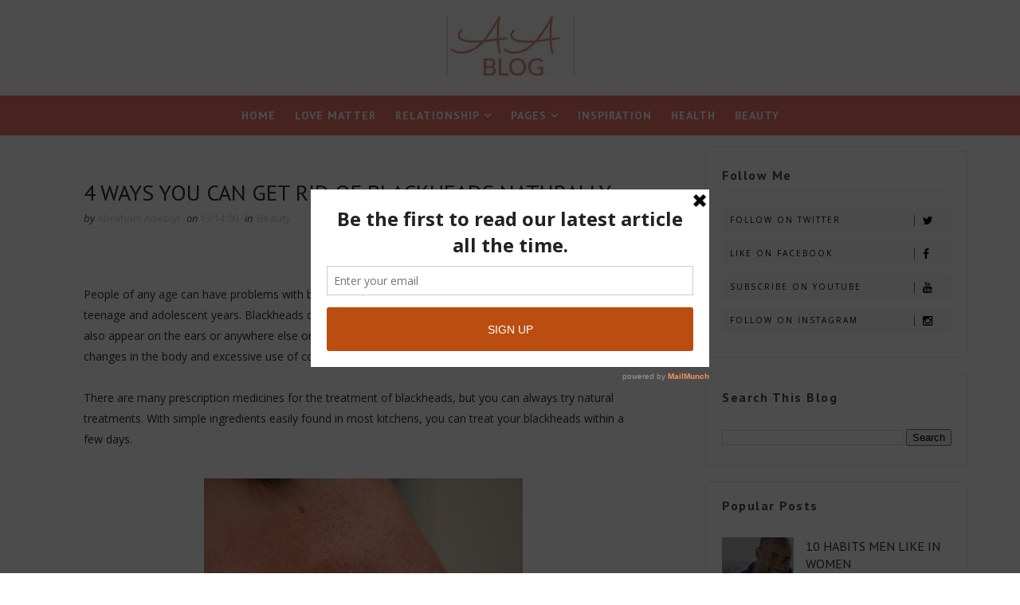

--- FILE ---
content_type: text/html; charset=utf-8
request_url: https://www.google.com/recaptcha/api2/aframe
body_size: 269
content:
<!DOCTYPE HTML><html><head><meta http-equiv="content-type" content="text/html; charset=UTF-8"></head><body><script nonce="BjCLFqq9QukzmIbhTQcx9A">/** Anti-fraud and anti-abuse applications only. See google.com/recaptcha */ try{var clients={'sodar':'https://pagead2.googlesyndication.com/pagead/sodar?'};window.addEventListener("message",function(a){try{if(a.source===window.parent){var b=JSON.parse(a.data);var c=clients[b['id']];if(c){var d=document.createElement('img');d.src=c+b['params']+'&rc='+(localStorage.getItem("rc::a")?sessionStorage.getItem("rc::b"):"");window.document.body.appendChild(d);sessionStorage.setItem("rc::e",parseInt(sessionStorage.getItem("rc::e")||0)+1);localStorage.setItem("rc::h",'1768594241817');}}}catch(b){}});window.parent.postMessage("_grecaptcha_ready", "*");}catch(b){}</script></body></html>

--- FILE ---
content_type: text/javascript; charset=UTF-8
request_url: https://www.abrahamadebiyi.com/feeds/posts/default/-/Beauty?alt=json-in-script&max-results=3&callback=jQuery111008391909213504931_1768594229486&_=1768594229487
body_size: 11574
content:
// API callback
jQuery111008391909213504931_1768594229486({"version":"1.0","encoding":"UTF-8","feed":{"xmlns":"http://www.w3.org/2005/Atom","xmlns$openSearch":"http://a9.com/-/spec/opensearchrss/1.0/","xmlns$blogger":"http://schemas.google.com/blogger/2008","xmlns$georss":"http://www.georss.org/georss","xmlns$gd":"http://schemas.google.com/g/2005","xmlns$thr":"http://purl.org/syndication/thread/1.0","id":{"$t":"tag:blogger.com,1999:blog-5826716711207804607"},"updated":{"$t":"2026-01-15T00:33:02.401-08:00"},"category":[{"term":"Relationship"},{"term":"Beauty"},{"term":"Health"},{"term":"Inspiration"}],"title":{"type":"text","$t":"Abraham Adebiyi - Relationship,Beauty, Health and Inspirational blog in NIgeria."},"subtitle":{"type":"html","$t":"Relationship,Beauty, Health and Inspirational blog in Nigeria. "},"link":[{"rel":"http://schemas.google.com/g/2005#feed","type":"application/atom+xml","href":"https:\/\/www.abrahamadebiyi.com\/feeds\/posts\/default"},{"rel":"self","type":"application/atom+xml","href":"https:\/\/www.blogger.com\/feeds\/5826716711207804607\/posts\/default\/-\/Beauty?alt=json-in-script\u0026max-results=3"},{"rel":"alternate","type":"text/html","href":"https:\/\/www.abrahamadebiyi.com\/search\/label\/Beauty"},{"rel":"hub","href":"http://pubsubhubbub.appspot.com/"},{"rel":"next","type":"application/atom+xml","href":"https:\/\/www.blogger.com\/feeds\/5826716711207804607\/posts\/default\/-\/Beauty\/-\/Beauty?alt=json-in-script\u0026start-index=4\u0026max-results=3"}],"author":[{"name":{"$t":"Abraham Adebiyi"},"uri":{"$t":"http:\/\/www.blogger.com\/profile\/05681974671345504714"},"email":{"$t":"noreply@blogger.com"},"gd$image":{"rel":"http://schemas.google.com/g/2005#thumbnail","width":"16","height":"16","src":"https:\/\/img1.blogblog.com\/img\/b16-rounded.gif"}}],"generator":{"version":"7.00","uri":"http://www.blogger.com","$t":"Blogger"},"openSearch$totalResults":{"$t":"26"},"openSearch$startIndex":{"$t":"1"},"openSearch$itemsPerPage":{"$t":"3"},"entry":[{"id":{"$t":"tag:blogger.com,1999:blog-5826716711207804607.post-7774885487586825771"},"published":{"$t":"2016-01-24T07:28:00.001-08:00"},"updated":{"$t":"2016-03-20T12:57:26.728-07:00"},"category":[{"scheme":"http://www.blogger.com/atom/ns#","term":"Beauty"}],"title":{"type":"text","$t":"6 Ways to Cure Skin Discolouration"},"content":{"type":"html","$t":"\u003Cdiv style=\"background-color: white; font-family: Arial; font-size: 16px; line-height: 24px; margin-bottom: 1em; margin-top: 1em; max-width: 100%; padding: 0px; position: relative; word-wrap: break-word;\"\u003E\nHyperpigmentation of the skin can cause uneven color and dark patches.\u0026nbsp;\u003Cstrong style=\"margin: 0px; max-width: 100%; padding: 0px; position: relative; word-wrap: break-word;\"\u003EExcessive production of melanin\u003C\/strong\u003E\u0026nbsp;is responsible for this condition. Hyperpigmentation can occur on almost any part of the body, including the face, neck, hands, arms and legs.\u003C\/div\u003E\n\u003Cdiv class=\"separator\" style=\"clear: both; text-align: center;\"\u003E\n\u003Ca href=\"https:\/\/blogger.googleusercontent.com\/img\/b\/R29vZ2xl\/AVvXsEgv2IRw6yDek4AU0pyRoOau87Ulc_NCIH7Z_XppEY8pGtTklS3lO4s05yuMJj-WkINFjkYrSLhCCgirj3Rv_NpcwZhLTKxn96AsulhfepPykHcExyQbjUhmJKukxOiDdklZ7Ngtgvk_QRo\/s1600\/lady+1.jpg\" imageanchor=\"1\" style=\"margin-left: 1em; margin-right: 1em;\"\u003E\u003Cimg border=\"0\" height=\"265\" src=\"https:\/\/blogger.googleusercontent.com\/img\/b\/R29vZ2xl\/AVvXsEgv2IRw6yDek4AU0pyRoOau87Ulc_NCIH7Z_XppEY8pGtTklS3lO4s05yuMJj-WkINFjkYrSLhCCgirj3Rv_NpcwZhLTKxn96AsulhfepPykHcExyQbjUhmJKukxOiDdklZ7Ngtgvk_QRo\/s400\/lady+1.jpg\" width=\"400\" \/\u003E\u003C\/a\u003E\u003C\/div\u003E\n\u003Cdiv style=\"background-color: white; font-family: Arial; font-size: 16px; line-height: 24px; margin-bottom: 1em; margin-top: 1em; max-width: 100%; padding: 0px; position: relative; word-wrap: break-word;\"\u003E\n\u003Cbr \/\u003E\u003C\/div\u003E\n\u003Cdiv style=\"background-color: white; font-family: Arial; font-size: 16px; line-height: 24px; margin-bottom: 1em; margin-top: 1em; max-width: 100%; padding: 0px; position: relative; word-wrap: break-word;\"\u003E\nThe root cause of excess melanin production is generally attributed to internal factors like hormonal changes in the body, pregnancy and various health problems. External factors like excessive sun exposure, skin injury, burning, emotional stress or contact with certain chemicals can also cause hyperpigmentation.\u003C\/div\u003E\n\u003Cdiv style=\"background-color: white; font-family: Arial; font-size: 16px; line-height: 24px; margin-bottom: 1em; margin-top: 1em; max-width: 100%; padding: 0px; position: relative; word-wrap: break-word;\"\u003E\nYou can get rid of hyperpigmentation naturally with the help of some simple and easy home remedies.\u003Cbr \/\u003E\n\u003Cbr \/\u003E\u003C\/div\u003E\n\u003Cdiv style=\"background-color: white; font-family: Arial; font-size: 16px; line-height: 24px; margin-bottom: 1em; margin-top: 1em; max-width: 100%; padding: 0px; position: relative; word-wrap: break-word;\"\u003E\n\u003C\/div\u003E\n\u003Cdiv align=\"center\" style=\"background-color: white; font-family: Arial; font-size: 16px; line-height: 24px; margin: 0px; max-width: 100%; padding: 0px; position: relative; word-wrap: break-word;\"\u003E\n\u003Cbr \/\u003E\u003C\/div\u003E\n\u003Cdiv align=\"center\" style=\"background-color: white; font-family: arial; line-height: 24px; margin: 0px; max-width: 100%; padding: 0px; position: relative; word-wrap: break-word;\"\u003E\n\u003Cb\u003E\u003Cspan style=\"font-size: large;\"\u003E1. Lemon\u003C\/span\u003E\u003C\/b\u003E\u003C\/div\u003E\n\u003Cdiv style=\"background-color: white; font-family: Arial; font-size: 16px; line-height: 24px; margin-bottom: 1em; margin-top: 1em; max-width: 100%; padding: 0px; position: relative; word-wrap: break-word;\"\u003E\nLemon contains citric acid that helps bleach the skin, making it a popular home treatment for hyperpigmentation. This natural bleaching agent can effectively fade dark blemishes on your skin.\u003C\/div\u003E\n\u003Cul style=\"background-color: white; font-family: Arial; font-size: 14px; line-height: 24px; margin: 0px; max-width: 100%; padding: 0px 0px 0px 40px; position: relative; word-wrap: break-word;\"\u003E\n\u003Cli style=\"margin: 0px; max-width: 100%; padding: 0px; position: relative; word-wrap: break-word;\"\u003EExtract fresh lemon juice and rub it on the skin using a cotton ball. Leave it on for about 10 to 15 minutes, and then wash it off with water. Follow this remedy twice daily for a few months until you notice improvement.\u003C\/li\u003E\n\u003Cli style=\"margin: 0px; max-width: 100%; padding: 0px; position: relative; word-wrap: break-word;\"\u003EAlternatively, you can prepare a facial mask with equal amounts of lemon juice and raw honey. Mix the ingredients well and then apply it to the affected skin. Cover the skin with a warm towel for 15 minutes, then rinse it off with lukewarm water. Do this once a week for a few months.\u003C\/li\u003E\n\u003C\/ul\u003E\n\u003Cdiv style=\"background-color: white; font-family: Arial; font-size: 16px; line-height: 24px; margin-bottom: 1em; margin-top: 1em; max-width: 100%; padding: 0px; position: relative; word-wrap: break-word;\"\u003E\n\u003Cstrong style=\"margin: 0px; max-width: 100%; padding: 0px; position: relative; word-wrap: break-word;\"\u003ENote:\u003C\/strong\u003E\u0026nbsp;Those who have sensitive skin must dilute the lemon juice with a little water before using it.\u003C\/div\u003E\n\u003Ch2 style=\"background-color: white; font-family: Arial; line-height: 24px; margin: 30px 0px 10px; max-width: 100%; padding: 7px 0px 0px; position: relative; word-wrap: break-word;\"\u003E\n2. Raw Potato\u003C\/h2\u003E\n\u003Cdiv style=\"background-color: white; font-family: Arial; font-size: 16px; line-height: 24px; margin-bottom: 1em; margin-top: 1em; max-width: 100%; padding: 0px; position: relative; word-wrap: break-word;\"\u003E\nRaw potato works very well to help lighten hyperpigmented skin as well as other\u0026nbsp;spots and blemisheson the skin. Potatoes contain catecholase, an enzyme that is believed to help lighten skin tone.\u003C\/div\u003E\n\u003Cdiv class=\"separator\" style=\"clear: both; text-align: center;\"\u003E\n\u003C\/div\u003E\n\u003Cul style=\"background-color: white; font-family: Arial; font-size: 14px; line-height: 24px; margin: 0px; max-width: 100%; padding: 0px 0px 0px 40px; position: relative; word-wrap: break-word;\"\u003E\n\u003Cli style=\"margin: 0px; max-width: 100%; padding: 0px; position: relative; word-wrap: break-word;\"\u003EPeel a potato and cut it into thick slices. Put a few drops of water on the surface of a potato piece and then rub it on your skin for five to 10 minutes. Then rinse it off with lukewarm water. Do this three or four times a day for at least a month.\u003C\/li\u003E\n\u003Cli style=\"margin: 0px; max-width: 100%; padding: 0px; position: relative; word-wrap: break-word;\"\u003EGrate one medium-size potato and squeeze the juice out of it. Add an equal amount of lemon juice to it and mix well. Apply the solution on the pigmented area and leave it on for about 20 to 30 minutes before washing it off. Do this twice daily for a month.\u003C\/li\u003E\n\u003Cli style=\"margin: 0px; max-width: 100%; padding: 0px; position: relative; word-wrap: break-word;\"\u003E\u003Cbr \/\u003E\u003C\/li\u003E\n\u003C\/ul\u003E\n\u003Ch2 style=\"background-color: white; font-family: Arial; line-height: 24px; margin: 30px 0px 10px; max-width: 100%; padding: 7px 0px 0px; position: relative; word-wrap: break-word;\"\u003E\n3. Apple Cider Vinegar\u003C\/h2\u003E\n\u003Cdiv style=\"background-color: white; font-family: Arial; font-size: 16px; line-height: 24px; margin-bottom: 1em; margin-top: 1em; max-width: 100%; padding: 0px; position: relative; word-wrap: break-word;\"\u003E\nApple cider vinegar is simply miraculous when it comes to reducing the appearance of dark patches on the skin due to hyperpigmentation. It has excellent skin lightening as well as astringent properties that can help restore your skin’s natural color.\u003C\/div\u003E\n\u003Cul style=\"background-color: white; font-family: Arial; font-size: 14px; line-height: 24px; margin: 0px; max-width: 100%; padding: 0px 0px 0px 40px; position: relative; word-wrap: break-word;\"\u003E\n\u003Cli style=\"margin: 0px; max-width: 100%; padding: 0px; position: relative; word-wrap: break-word;\"\u003EMix equal amounts of apple cider vinegar and water. Use this solution to rinse the affected area. Leave it on for two to three minutes, and then rinse it off with lukewarm water. Follow this remedy twice a day for a few weeks.\u003C\/li\u003E\n\u003Cli style=\"margin: 0px; max-width: 100%; padding: 0px; position: relative; word-wrap: break-word;\"\u003EAlternatively, add two teaspoons of apple cider vinegar to half a glass of warm water. Then mix in one teaspoon of honey. Drink this solution twice a day, morning and night, for a couple of weeks until you notice improvement.\u003C\/li\u003E\n\u003C\/ul\u003E\n\u003Ch2 style=\"background-color: white; font-family: Arial; line-height: 24px; margin: 30px 0px 10px; max-width: 100%; padding: 7px 0px 0px; position: relative; word-wrap: break-word;\"\u003E\n4. Vitamin E\u003C\/h2\u003E\n\u003Cdiv style=\"background-color: white; font-family: Arial; font-size: 16px; line-height: 24px; margin-bottom: 1em; margin-top: 1em; max-width: 100%; padding: 0px; position: relative; word-wrap: break-word;\"\u003E\nOften referred to as the skin vitamin, vitamin E is an obvious treatment for skin hyperpigmentation. Being an antioxidant, vitamin E\u0026nbsp;neutralizes the effects of harmful UV rays\u0026nbsp;of the sun and repairs and protects the skin.\u003C\/div\u003E\n\u003Cul style=\"background-color: white; font-family: Arial; font-size: 14px; line-height: 24px; margin: 0px; max-width: 100%; padding: 0px 0px 0px 40px; position: relative; word-wrap: break-word;\"\u003E\n\u003Cli style=\"margin: 0px; max-width: 100%; padding: 0px; position: relative; word-wrap: break-word;\"\u003EPuncture one vitamin E capsule and put the contents in a bowl. Add three or four drops of castor oil to it and mix well. Apply the mixture on the affected skin before going to bed. Rinse it off the next morning. Follow this remedy daily for two to three weeks.\u003C\/li\u003E\n\u003Cli style=\"margin: 0px; max-width: 100%; padding: 0px; position: relative; word-wrap: break-word;\"\u003EYou can make a homemade mask with one-half cup of Fuller’s earth, one tablespoon of blended papaya and the contents of two vitamin E capsules. Mix the ingredients together to form a thick paste. Apply the mixture evenly on the affected area, leave it on for 20 minutes and then wash it off with lukewarm water. Repeat this regularly, once a week.\u003C\/li\u003E\n\u003Cli style=\"margin: 0px; max-width: 100%; padding: 0px; position: relative; word-wrap: break-word;\"\u003EYou can also massage vitamin E oil into the affected skin for 10 minutes twice daily to reduce hyperpigmentation. Follow this simple remedy for a few weeks until you get positive results.\u003C\/li\u003E\n\u003C\/ul\u003E\n\u003Ch2 style=\"background-color: white; font-family: Arial; line-height: 24px; margin: 30px 0px 10px; max-width: 100%; padding: 7px 0px 0px; position: relative; word-wrap: break-word;\"\u003E\n5. Turmeric\u003C\/h2\u003E\n\u003Cdiv style=\"background-color: white; font-family: Arial; font-size: 16px; line-height: 24px; margin-bottom: 1em; margin-top: 1em; max-width: 100%; padding: 0px; position: relative; word-wrap: break-word;\"\u003E\nTurmeric has bleaching properties that can help get rid of the symptoms of hyperpigmented skin. Plus, turmeric can keep the skin free of infection.\u003C\/div\u003E\n\u003Cdiv class=\"separator\" style=\"clear: both; text-align: center;\"\u003E\n\u003C\/div\u003E\n\u003Cul style=\"background-color: white; font-family: Arial; font-size: 14px; line-height: 24px; margin: 0px; max-width: 100%; padding: 0px 0px 0px 40px; position: relative; word-wrap: break-word;\"\u003E\n\u003Cli style=\"margin: 0px; max-width: 100%; padding: 0px; position: relative; word-wrap: break-word;\"\u003EMix one teaspoon each of turmeric powder and lemon juice. Apply it on the affected area. Allow it to sit for 20 minutes and then rinse it off with cold water. Avoid going out in the sun for an hour after following this treatment. Do this once daily before showering to maximize results.\u003C\/li\u003E\n\u003Cli style=\"margin: 0px; max-width: 100%; padding: 0px; position: relative; word-wrap: break-word;\"\u003EAlternatively, you can make a paste by mixing five tablespoons of turmeric powder with 10 tablespoons of milk. Apply this paste on the affected skin and gently massage for five minutes. Leave it on for 20 minutes and then wash it off with warm water.\u003C\/li\u003E\n\u003Cli style=\"margin: 0px; max-width: 100%; padding: 0px; position: relative; word-wrap: break-word;\"\u003E\u003Cbr \/\u003E\u003C\/li\u003E\n\u003C\/ul\u003E\n\u003Ch2 style=\"background-color: white; font-family: Arial; line-height: 24px; margin: 30px 0px 10px; max-width: 100%; padding: 7px 0px 0px; position: relative; word-wrap: break-word;\"\u003E\n6. Aloe Vera\u003C\/h2\u003E\n\u003Cdiv style=\"background-color: white; font-family: Arial; font-size: 16px; line-height: 24px; margin-bottom: 1em; margin-top: 1em; max-width: 100%; padding: 0px; position: relative; word-wrap: break-word;\"\u003E\nAloe vera works excellently on hyperpigmented skin due to the presence of mucilaginous polysaccharides in the gel. It can remove the dead skin cells and promote regeneration of new skin cells.\u003C\/div\u003E\n\u003Cul style=\"background-color: white; font-family: Arial; font-size: 14px; line-height: 24px; margin: 0px; max-width: 100%; padding: 0px 0px 0px 40px; position: relative; word-wrap: break-word;\"\u003E\n\u003Cli style=\"margin: 0px; max-width: 100%; padding: 0px; position: relative; word-wrap: break-word;\"\u003EBefore going to bed, apply some fresh aloe vera gel on the hyperpigmented skin and leave it on overnight. Rinse it off in the morning. Follow this remedy daily for a few weeks to get positive results.\u003C\/li\u003E\n\u003Cli style=\"margin: 0px; max-width: 100%; padding: 0px; position: relative; word-wrap: break-word;\"\u003ECombine two tablespoons of aloe vera gel and one-half tablespoon of raw honey. Mix well and allow it to settle for 10 minutes. Now apply the mixture to the pigmentation and let it dry naturally. After 20 minutes, wash it off with lukewarm water. Follow this remedy once daily for at least two weeks and every other day thereafter until you get the desired results.\u003C\/li\u003E\n\u003C\/ul\u003E\n\u003Cdiv\u003E\n\u003Cbr \/\u003E\u003C\/div\u003E\n"},"link":[{"rel":"replies","type":"application/atom+xml","href":"https:\/\/www.abrahamadebiyi.com\/feeds\/7774885487586825771\/comments\/default","title":"Post Comments"},{"rel":"replies","type":"text/html","href":"https:\/\/www.abrahamadebiyi.com\/2016\/01\/6-ways-to-cure-skin-discolouration.html#comment-form","title":"0 Comments"},{"rel":"edit","type":"application/atom+xml","href":"https:\/\/www.blogger.com\/feeds\/5826716711207804607\/posts\/default\/7774885487586825771"},{"rel":"self","type":"application/atom+xml","href":"https:\/\/www.blogger.com\/feeds\/5826716711207804607\/posts\/default\/7774885487586825771"},{"rel":"alternate","type":"text/html","href":"https:\/\/www.abrahamadebiyi.com\/2016\/01\/6-ways-to-cure-skin-discolouration.html","title":"6 Ways to Cure Skin Discolouration"}],"author":[{"name":{"$t":"Abraham Adebiyi"},"uri":{"$t":"http:\/\/www.blogger.com\/profile\/05681974671345504714"},"email":{"$t":"noreply@blogger.com"},"gd$image":{"rel":"http://schemas.google.com/g/2005#thumbnail","width":"16","height":"16","src":"https:\/\/img1.blogblog.com\/img\/b16-rounded.gif"}}],"media$thumbnail":{"xmlns$media":"http://search.yahoo.com/mrss/","url":"https:\/\/blogger.googleusercontent.com\/img\/b\/R29vZ2xl\/AVvXsEgv2IRw6yDek4AU0pyRoOau87Ulc_NCIH7Z_XppEY8pGtTklS3lO4s05yuMJj-WkINFjkYrSLhCCgirj3Rv_NpcwZhLTKxn96AsulhfepPykHcExyQbjUhmJKukxOiDdklZ7Ngtgvk_QRo\/s72-c\/lady+1.jpg","height":"72","width":"72"},"thr$total":{"$t":"0"}},{"id":{"$t":"tag:blogger.com,1999:blog-5826716711207804607.post-7487738130909087935"},"published":{"$t":"2015-12-16T16:33:00.000-08:00"},"updated":{"$t":"2016-03-20T12:48:24.583-07:00"},"category":[{"scheme":"http://www.blogger.com/atom/ns#","term":"Beauty"}],"title":{"type":"text","$t":"Benefits Of Facial Treatment"},"content":{"type":"html","$t":"\u003Cdiv style=\"background-color: white; box-sizing: border-box; color: #4d4d4f; font-family: Arial, Helvetica, sans-serif; font-size: 16px; line-height: 25px; margin-bottom: 15px; padding: 0px;\"\u003E\nNo matter your age or gender, your body’s largest organ is your skin. If you want your skin (especially on the face) to look its best and stay healthy, you need to take care of it. \u0026nbsp;Healthy, good looking skin begins with skin care. Facials are an essential ingredient of your overall skin care program and you will love the benefits of facials.\u003C\/div\u003E\n\u003Cdiv class=\"separator\" style=\"clear: both; text-align: center;\"\u003E\n\u003Ca href=\"https:\/\/blogger.googleusercontent.com\/img\/b\/R29vZ2xl\/AVvXsEh60Yl5s_09KO8s5qlRnXrlV7LYNU9tt1tgmMWzqSNiFE8JD0EhT6JfLG8DxOvRRlHe4mKK8mwAyRFNfIhzFUWCNlA-qYL25H_zQnH03HRt1BXGOeJTRADoTuOZzMVhYj4QUzmgocxvagA\/s1600\/images+%252831%2529.jpg\" imageanchor=\"1\" style=\"margin-left: 1em; margin-right: 1em;\"\u003E\u003Cimg border=\"0\" height=\"363\" src=\"https:\/\/blogger.googleusercontent.com\/img\/b\/R29vZ2xl\/AVvXsEh60Yl5s_09KO8s5qlRnXrlV7LYNU9tt1tgmMWzqSNiFE8JD0EhT6JfLG8DxOvRRlHe4mKK8mwAyRFNfIhzFUWCNlA-qYL25H_zQnH03HRt1BXGOeJTRADoTuOZzMVhYj4QUzmgocxvagA\/s400\/images+%252831%2529.jpg\" width=\"400\" \/\u003E\u003C\/a\u003E\u003C\/div\u003E\n\u003Cdiv style=\"background-color: white; box-sizing: border-box; color: #4d4d4f; font-family: Arial, Helvetica, sans-serif; font-size: 16px; line-height: 25px; margin-bottom: 15px; padding: 0px;\"\u003E\n\u003Cbr \/\u003E\u003C\/div\u003E\n\u003Ch2 style=\"background-color: white; box-sizing: border-box; color: #722f37; font-family: Merriweather, arial, serif; font-size: 22px; font-weight: 300; line-height: 1.25; margin: 0px 0px 10px; padding: 0px;\"\u003E\nWhat is a facial?\u003C\/h2\u003E\n\u003Cdiv style=\"background-color: white; box-sizing: border-box; color: #4d4d4f; font-family: Arial, Helvetica, sans-serif; font-size: 16px; line-height: 25px; margin-bottom: 15px; padding: 0px;\"\u003E\nA facial is a spa therapy and massage that leaves your skin cleaner, softer, younger, and truly transformed. Facials can help clear clogged pores, quench parched skin and remove dead cells. Facials involve some massage which aids in blood circulation and lymphatic drainage. \u0026nbsp;The facial massage also helps to relax facial muscles which can slow the onset of wrinkles on the face. Puffiness reduction, sagging in the face and skin cell renewal are additional benefits from these massage techniques.\u003C\/div\u003E\n\u003Cdiv class=\"separator\" style=\"clear: both; text-align: center;\"\u003E\n\u003C\/div\u003E\n\u003Cdiv style=\"background-color: white; box-sizing: border-box; color: #4d4d4f; font-family: Arial, Helvetica, sans-serif; font-size: 16px; line-height: 25px; margin-bottom: 15px; padding: 0px;\"\u003E\n\u003Cbr \/\u003E\u003C\/div\u003E\n\u003Ch2 style=\"background-color: white; box-sizing: border-box; color: #722f37; font-family: Merriweather, arial, serif; font-size: 22px; font-weight: 300; line-height: 1.25; margin: 0px 0px 10px; padding: 0px;\"\u003E\nWhat are some benefits of a facial?\u003C\/h2\u003E\n\u003Cdiv class=\"separator\" style=\"clear: both; text-align: center;\"\u003E\n\u003C\/div\u003E\n\u003Cul style=\"background-color: white; box-sizing: border-box; color: #4d4d4f; font-family: Arial, Helvetica, sans-serif; font-size: 16px; line-height: 25px; margin: 0px; padding: 0px 0px 25px;\"\u003E\n\u003Cli style=\"box-sizing: border-box; list-style-image: url(http:\/\/www.aiderm.com\/wp-content\/themes\/ellen-mae\/images\/ellen-blue\/list-icon.png); list-style-type: none; margin: 0px 0px 0px 30px; padding: 0px;\"\u003EFacials help reduce the impact of sun exposure, smoking and other environmental factors as well as incorrect product use.\u003C\/li\u003E\n\u003Cli style=\"box-sizing: border-box; list-style-image: url(http:\/\/www.aiderm.com\/wp-content\/themes\/ellen-mae\/images\/ellen-blue\/list-icon.png); list-style-type: none; margin: 0px 0px 0px 30px; padding: 0px;\"\u003EWomen are more susceptible to aging due to stress. Facials help reduce stress. While stress is quickly rising to number in the premature aging process, it can also act as a rosacea trigger, shorten the life span of your skin cells, aggravate acne and other skin inflammations.\u003C\/li\u003E\n\u003Cli style=\"box-sizing: border-box; list-style-image: url(http:\/\/www.aiderm.com\/wp-content\/themes\/ellen-mae\/images\/ellen-blue\/list-icon.png); list-style-type: none; margin: 0px 0px 0px 30px; padding: 0px;\"\u003EDuring your facial, your licensed aesthestic, will recommend appropriate skin care for home use to help you continue the benefits of our facial and correct ongoing skin care issues.\u003C\/li\u003E\n\u003Cli style=\"box-sizing: border-box; list-style-image: url(http:\/\/www.aiderm.com\/wp-content\/themes\/ellen-mae\/images\/ellen-blue\/list-icon.png); list-style-type: none; margin: 0px 0px 0px 30px; padding: 0px;\"\u003EA transforming experience, getting a facial is an absolutely enjoyable skin treatment. You will feel relaxed, pampered and your skin will feel simply amazing after your facial.\u003C\/li\u003E\n\u003C\/ul\u003E\n\u003Cdiv class=\"separator\" style=\"clear: both; text-align: center;\"\u003E\n\u003C\/div\u003E\n\u003Cdiv style=\"background-color: white; box-sizing: border-box; color: #4d4d4f; font-family: Arial, Helvetica, sans-serif; font-size: 16px; line-height: 25px; margin-bottom: 15px; padding: 0px;\"\u003E\nYou will certainly reap the benefits of a facial during the change of seasons. At a minimum, you should receive a facial treatment four times per year, as the seasons change. Regular facials are the key to clear, smooth and radiant skin throughout the year.\u003C\/div\u003E\n"},"link":[{"rel":"replies","type":"application/atom+xml","href":"https:\/\/www.abrahamadebiyi.com\/feeds\/7487738130909087935\/comments\/default","title":"Post Comments"},{"rel":"replies","type":"text/html","href":"https:\/\/www.abrahamadebiyi.com\/2015\/12\/benefits-of-facial-treatment.html#comment-form","title":"0 Comments"},{"rel":"edit","type":"application/atom+xml","href":"https:\/\/www.blogger.com\/feeds\/5826716711207804607\/posts\/default\/7487738130909087935"},{"rel":"self","type":"application/atom+xml","href":"https:\/\/www.blogger.com\/feeds\/5826716711207804607\/posts\/default\/7487738130909087935"},{"rel":"alternate","type":"text/html","href":"https:\/\/www.abrahamadebiyi.com\/2015\/12\/benefits-of-facial-treatment.html","title":"Benefits Of Facial Treatment"}],"author":[{"name":{"$t":"Abraham Adebiyi"},"uri":{"$t":"http:\/\/www.blogger.com\/profile\/05681974671345504714"},"email":{"$t":"noreply@blogger.com"},"gd$image":{"rel":"http://schemas.google.com/g/2005#thumbnail","width":"16","height":"16","src":"https:\/\/img1.blogblog.com\/img\/b16-rounded.gif"}}],"media$thumbnail":{"xmlns$media":"http://search.yahoo.com/mrss/","url":"https:\/\/blogger.googleusercontent.com\/img\/b\/R29vZ2xl\/AVvXsEh60Yl5s_09KO8s5qlRnXrlV7LYNU9tt1tgmMWzqSNiFE8JD0EhT6JfLG8DxOvRRlHe4mKK8mwAyRFNfIhzFUWCNlA-qYL25H_zQnH03HRt1BXGOeJTRADoTuOZzMVhYj4QUzmgocxvagA\/s72-c\/images+%252831%2529.jpg","height":"72","width":"72"},"thr$total":{"$t":"0"}},{"id":{"$t":"tag:blogger.com,1999:blog-5826716711207804607.post-4615332741543377084"},"published":{"$t":"2015-12-15T17:35:00.002-08:00"},"updated":{"$t":"2016-03-20T12:44:00.173-07:00"},"category":[{"scheme":"http://www.blogger.com/atom/ns#","term":"Beauty"}],"title":{"type":"text","$t":"latest hairstyles for million Dollar people."},"content":{"type":"html","$t":"\u003Cdiv class=\"separator\" style=\"clear: both; text-align: center;\"\u003E\n\u003C\/div\u003E\n\u0026nbsp;It \u0026nbsp;is a known fact that fashion evolves and style changes. so that you wouldn't have to run out of hairstyle any day and any time, and for the purpose of this festive period we present to you different men and women hairstyles that fit every personality. see the pictures after the cuts.\u003Cbr \/\u003E\n\u003Cdiv class=\"separator\" style=\"clear: both; text-align: center;\"\u003E\n\u003C\/div\u003E\n\u003Cbr \/\u003E\n\u003Cdiv class=\"separator\" style=\"clear: both; text-align: center;\"\u003E\n\u003Ca href=\"https:\/\/blogger.googleusercontent.com\/img\/b\/R29vZ2xl\/AVvXsEjjEG3RPDbTdlzOZTHjML6oire4wdarxp2lIx64I663jBnPtmwAonFRsg8WY4FqGDwGo8XPoRHXPbW3NR9tcOBcXzqLOiyE_F2dX22HLdo64xaei_3KIE9iRFpjoiOAXLl5SXTDTTHHwLU\/s1600\/732-latest-stylish-hairstyle-selection-2014-for-young-girls.jpg\" imageanchor=\"1\" style=\"margin-left: 1em; margin-right: 1em;\"\u003E\u003Cimg border=\"0\" height=\"300\" src=\"https:\/\/blogger.googleusercontent.com\/img\/b\/R29vZ2xl\/AVvXsEjjEG3RPDbTdlzOZTHjML6oire4wdarxp2lIx64I663jBnPtmwAonFRsg8WY4FqGDwGo8XPoRHXPbW3NR9tcOBcXzqLOiyE_F2dX22HLdo64xaei_3KIE9iRFpjoiOAXLl5SXTDTTHHwLU\/s400\/732-latest-stylish-hairstyle-selection-2014-for-young-girls.jpg\" width=\"400\" \/\u003E\u003C\/a\u003E\u003C\/div\u003E\n\u003Cdiv class=\"separator\" style=\"clear: both; text-align: center;\"\u003E\n\u003Cbr \/\u003E\u003C\/div\u003E\n\u003Ca href=\"https:\/\/blogger.googleusercontent.com\/img\/b\/R29vZ2xl\/AVvXsEhKsEeSl0jkIDgOk9TEynyaTxmnWS9cc1sn87CDq-XHCzZT0v-LYiD-j05fW7l6z_fhrFI5ennxXVETRMJy6HF3FNoSmTfzZU7xJkHxcdBniy2j0apEYSc04Tg0JOwJu00jTuq8gcgknVM\/s1600\/7424fa9467a616ff066bc5d0a726b75c.jpg\" imageanchor=\"1\" style=\"margin-left: 1em; margin-right: 1em;\"\u003E\u003Cimg border=\"0\" height=\"400\" src=\"https:\/\/blogger.googleusercontent.com\/img\/b\/R29vZ2xl\/AVvXsEhKsEeSl0jkIDgOk9TEynyaTxmnWS9cc1sn87CDq-XHCzZT0v-LYiD-j05fW7l6z_fhrFI5ennxXVETRMJy6HF3FNoSmTfzZU7xJkHxcdBniy2j0apEYSc04Tg0JOwJu00jTuq8gcgknVM\/s400\/7424fa9467a616ff066bc5d0a726b75c.jpg\" width=\"333\" \/\u003E\u003C\/a\u003E\u003Cbr \/\u003E\n\u003Cdiv class=\"separator\" style=\"clear: both; text-align: center;\"\u003E\n\u003Cbr \/\u003E\u003C\/div\u003E\n\u003Cdiv class=\"separator\" style=\"clear: both; text-align: center;\"\u003E\n\u003Cbr \/\u003E\u003C\/div\u003E\n\u003Cdiv class=\"separator\" style=\"clear: both; text-align: center;\"\u003E\n\u003Cbr \/\u003E\u003C\/div\u003E\n\u003Cdiv class=\"separator\" style=\"clear: both; text-align: center;\"\u003E\n\u003Ca href=\"https:\/\/blogger.googleusercontent.com\/img\/b\/R29vZ2xl\/AVvXsEjCph0yYdwoiTeuhiEPa-znzyAphPT-vG-XAaLhHAC3XoAePA7juIRLhprg3s1K1WecCMLOYVqs95grZeGrvSSduikwRCDpy9TPG8YO-VZ6kiszBDkiwLf0whHlKo56tlKvO5JZghOAa-o\/s1600\/Beautiful-Eid-Hairstyle-Fashion-Collection-2013-8.jpg\" imageanchor=\"1\" style=\"margin-left: 1em; margin-right: 1em;\"\u003E\u003Cimg border=\"0\" height=\"400\" src=\"https:\/\/blogger.googleusercontent.com\/img\/b\/R29vZ2xl\/AVvXsEjCph0yYdwoiTeuhiEPa-znzyAphPT-vG-XAaLhHAC3XoAePA7juIRLhprg3s1K1WecCMLOYVqs95grZeGrvSSduikwRCDpy9TPG8YO-VZ6kiszBDkiwLf0whHlKo56tlKvO5JZghOAa-o\/s400\/Beautiful-Eid-Hairstyle-Fashion-Collection-2013-8.jpg\" width=\"320\" \/\u003E\u003C\/a\u003E\u003C\/div\u003E\n\u003Cdiv class=\"separator\" style=\"clear: both; text-align: center;\"\u003E\n\u003Cbr \/\u003E\u003C\/div\u003E\n\u003Cdiv class=\"separator\" style=\"clear: both; text-align: center;\"\u003E\n\u003Cbr \/\u003E\u003C\/div\u003E\n\u003Cdiv class=\"separator\" style=\"clear: both; text-align: center;\"\u003E\n\u003Ca href=\"https:\/\/blogger.googleusercontent.com\/img\/b\/R29vZ2xl\/AVvXsEiapApnrvvwmjzxCF00wBg_7MMINky6hz_uYm_ocM68Rfs7LtmU4vvZARQlEcemnSsTPa6omx4UXJEL4GnYl5npLzh5l2Z0qSrjZTYRqDAJ31qgEEnDGpCm7AHurbIh91P_iRYAqcV0Lek\/s1600\/beautiful-short-hairstyles-for-black-women-9.jpg\" imageanchor=\"1\" style=\"margin-left: 1em; margin-right: 1em;\"\u003E\u003Cimg border=\"0\" height=\"400\" src=\"https:\/\/blogger.googleusercontent.com\/img\/b\/R29vZ2xl\/AVvXsEiapApnrvvwmjzxCF00wBg_7MMINky6hz_uYm_ocM68Rfs7LtmU4vvZARQlEcemnSsTPa6omx4UXJEL4GnYl5npLzh5l2Z0qSrjZTYRqDAJ31qgEEnDGpCm7AHurbIh91P_iRYAqcV0Lek\/s400\/beautiful-short-hairstyles-for-black-women-9.jpg\" width=\"308\" \/\u003E\u003C\/a\u003E\u003C\/div\u003E\n\u003Cdiv class=\"separator\" style=\"clear: both; text-align: center;\"\u003E\n\u003Cbr \/\u003E\u003C\/div\u003E\n\u003Cdiv class=\"separator\" style=\"clear: both; text-align: center;\"\u003E\n\u003Cbr \/\u003E\u003C\/div\u003E\n\u003Cdiv class=\"separator\" style=\"clear: both; text-align: center;\"\u003E\n\u003Ca href=\"https:\/\/blogger.googleusercontent.com\/img\/b\/R29vZ2xl\/AVvXsEjy5wk1IkwGyk9s-lMq1yGKUeu_9whhZkMrdPpkceSC9nmCo1u-YDFFbUa08iYccI8AKOIUMhhxjAXBwPz2rtHvJJNDD0ASzDA6gZHf95fGifZzyVmBz3YYHp32qgdAeP7GmEJg_EAcppw\/s1600\/Dreadlocks-Hairstyles-for-Black-Women.jpg\" imageanchor=\"1\" style=\"margin-left: 1em; margin-right: 1em;\"\u003E\u003Cimg border=\"0\" height=\"400\" src=\"https:\/\/blogger.googleusercontent.com\/img\/b\/R29vZ2xl\/AVvXsEjy5wk1IkwGyk9s-lMq1yGKUeu_9whhZkMrdPpkceSC9nmCo1u-YDFFbUa08iYccI8AKOIUMhhxjAXBwPz2rtHvJJNDD0ASzDA6gZHf95fGifZzyVmBz3YYHp32qgdAeP7GmEJg_EAcppw\/s400\/Dreadlocks-Hairstyles-for-Black-Women.jpg\" width=\"302\" \/\u003E\u003C\/a\u003E\u003C\/div\u003E\n\u003Cdiv class=\"separator\" style=\"clear: both; text-align: center;\"\u003E\n\u003Cbr \/\u003E\u003C\/div\u003E\n\u003Cdiv class=\"separator\" style=\"clear: both; text-align: center;\"\u003E\n\u003Cbr \/\u003E\u003C\/div\u003E\n\u003Cdiv class=\"separator\" style=\"clear: both; text-align: center;\"\u003E\n\u003Cbr \/\u003E\u003C\/div\u003E\n\u003Cdiv class=\"separator\" style=\"clear: both; text-align: center;\"\u003E\n\u003Ca href=\"https:\/\/blogger.googleusercontent.com\/img\/b\/R29vZ2xl\/AVvXsEjiwpnUTHjh8bINazMnTuDyaW4UGZ-CjkR3Yj1ZZIYLDBzyNx5EO0uYU9BKVVFPmGFHRenYboTyBoVLbJCkW0EeFEBVrBMHUHm2UGm-XSN4RS80HIEuw4pdcwJOAD-8gcM22Sf5WOXYBrM\/s1600\/Fashionable-Hairstyles-558b55ee3aa65-hairstyle-haircolor-hair-makeup-fashion-4.jpg\" imageanchor=\"1\" style=\"margin-left: 1em; margin-right: 1em;\"\u003E\u003Cimg border=\"0\" height=\"400\" src=\"https:\/\/blogger.googleusercontent.com\/img\/b\/R29vZ2xl\/AVvXsEjiwpnUTHjh8bINazMnTuDyaW4UGZ-CjkR3Yj1ZZIYLDBzyNx5EO0uYU9BKVVFPmGFHRenYboTyBoVLbJCkW0EeFEBVrBMHUHm2UGm-XSN4RS80HIEuw4pdcwJOAD-8gcM22Sf5WOXYBrM\/s400\/Fashionable-Hairstyles-558b55ee3aa65-hairstyle-haircolor-hair-makeup-fashion-4.jpg\" width=\"392\" \/\u003E\u003C\/a\u003E\u003C\/div\u003E\n\u003Cbr \/\u003E\n\u003Cdiv class=\"separator\" style=\"clear: both; text-align: center;\"\u003E\n\u003Ca href=\"https:\/\/blogger.googleusercontent.com\/img\/b\/R29vZ2xl\/AVvXsEgyctGIbxMihqGQw1YKk6by5gx8a236sZug8SchNV-peVlDAdP9nN4XmLu-6izmboVIlbwJrwrL4tFZZdvDayPayJvT7uB7HbVd5axATYMYig58UqhNmXiUsLHDGBRNJY8bF3kL122kq2U\/s1600\/fd266beadbfebd23d6ae8e8e2f1da3b7.jpg\" imageanchor=\"1\" style=\"margin-left: 1em; margin-right: 1em;\"\u003E\u003Cimg border=\"0\" height=\"400\" src=\"https:\/\/blogger.googleusercontent.com\/img\/b\/R29vZ2xl\/AVvXsEgyctGIbxMihqGQw1YKk6by5gx8a236sZug8SchNV-peVlDAdP9nN4XmLu-6izmboVIlbwJrwrL4tFZZdvDayPayJvT7uB7HbVd5axATYMYig58UqhNmXiUsLHDGBRNJY8bF3kL122kq2U\/s400\/fd266beadbfebd23d6ae8e8e2f1da3b7.jpg\" width=\"267\" \/\u003E\u003C\/a\u003E\u003C\/div\u003E\n\u003Cbr \/\u003E\n\u003Cdiv class=\"separator\" style=\"clear: both; text-align: center;\"\u003E\n\u003Cbr \/\u003E\u003C\/div\u003E\n\u003Cdiv class=\"separator\" style=\"clear: both; text-align: center;\"\u003E\n\u003Cbr \/\u003E\u003C\/div\u003E\n\u003Cdiv class=\"separator\" style=\"clear: both; text-align: center;\"\u003E\n\u003Ca href=\"https:\/\/blogger.googleusercontent.com\/img\/b\/R29vZ2xl\/AVvXsEjCSF7hAsf00-rj4Ja3pO2HFq9AMd7f7Z4TQ-8sPxwj5nwtenacYJy9d8xQEWi2QvNIypLbUJJJW2jKElh6C0kLUXqFrMVPigutVoVH1OnWjSDRs6WNcTLUlq-cnMQt6gdBDjzTNZyUeIA\/s1600\/hair.jpg\" imageanchor=\"1\" style=\"margin-left: 1em; margin-right: 1em;\"\u003E\u003Cimg border=\"0\" height=\"268\" src=\"https:\/\/blogger.googleusercontent.com\/img\/b\/R29vZ2xl\/AVvXsEjCSF7hAsf00-rj4Ja3pO2HFq9AMd7f7Z4TQ-8sPxwj5nwtenacYJy9d8xQEWi2QvNIypLbUJJJW2jKElh6C0kLUXqFrMVPigutVoVH1OnWjSDRs6WNcTLUlq-cnMQt6gdBDjzTNZyUeIA\/s400\/hair.jpg\" width=\"400\" \/\u003E\u003C\/a\u003E\u003C\/div\u003E\n\u003Cdiv class=\"separator\" style=\"clear: both; text-align: center;\"\u003E\n\u003Cbr \/\u003E\u003C\/div\u003E\n\u003Cdiv class=\"separator\" style=\"clear: both; text-align: center;\"\u003E\n\u003Cbr \/\u003E\u003C\/div\u003E\n\u003Cdiv class=\"separator\" style=\"clear: both; text-align: center;\"\u003E\n\u003Cbr \/\u003E\u003C\/div\u003E\n\u003Cdiv class=\"separator\" style=\"clear: both; text-align: center;\"\u003E\n\u003Cbr \/\u003E\u003C\/div\u003E\n\u003Cdiv class=\"separator\" style=\"clear: both; text-align: center;\"\u003E\n\u003Cbr \/\u003E\u003C\/div\u003E\n\u003Cdiv class=\"separator\" style=\"clear: both; text-align: center;\"\u003E\n\u003Ca href=\"https:\/\/blogger.googleusercontent.com\/img\/b\/R29vZ2xl\/AVvXsEiX9hfwRYkDBFnTAFtzk7zUKn2neAVKQ99AWKo46tPAcntCCYUpiOJP91zCjTHQlLdge49PA8WZnM1J2gikRrkBavqEJHxlIuiHdEn-Ur3d7xWAsC7gk8emzK9R8j1GAo7FjavBkPcqM6w\/s1600\/images+%252836%2529.jpg\" imageanchor=\"1\" style=\"margin-left: 1em; margin-right: 1em;\"\u003E\u003Cimg border=\"0\" height=\"400\" src=\"https:\/\/blogger.googleusercontent.com\/img\/b\/R29vZ2xl\/AVvXsEiX9hfwRYkDBFnTAFtzk7zUKn2neAVKQ99AWKo46tPAcntCCYUpiOJP91zCjTHQlLdge49PA8WZnM1J2gikRrkBavqEJHxlIuiHdEn-Ur3d7xWAsC7gk8emzK9R8j1GAo7FjavBkPcqM6w\/s400\/images+%252836%2529.jpg\" width=\"324\" \/\u003E\u003C\/a\u003E\u003C\/div\u003E\n\u003Cdiv class=\"separator\" style=\"clear: both; text-align: center;\"\u003E\n\u003Cbr \/\u003E\u003C\/div\u003E\n\u003Cdiv class=\"separator\" style=\"clear: both; text-align: center;\"\u003E\n\u003Cbr \/\u003E\u003C\/div\u003E\n\u003Cdiv class=\"separator\" style=\"clear: both; text-align: center;\"\u003E\n\u003Ca href=\"https:\/\/blogger.googleusercontent.com\/img\/b\/R29vZ2xl\/AVvXsEgATH_WQ-UHZd1pbclhWjdh9_U_39hq1qiD8FCGCVF1z1CZ9nh1MPz5TaDB6U205m723Dv1DvAy2lbHkbr4wK-Sxc0hXn-vunHPNiUyZ6UYqNZQkvtE6ufL724vKhPs2Cx0j5y-KIvXzeU\/s1600\/images+%252837%2529.jpg\" imageanchor=\"1\" style=\"margin-left: 1em; margin-right: 1em;\"\u003E\u003Cimg border=\"0\" height=\"400\" src=\"https:\/\/blogger.googleusercontent.com\/img\/b\/R29vZ2xl\/AVvXsEgATH_WQ-UHZd1pbclhWjdh9_U_39hq1qiD8FCGCVF1z1CZ9nh1MPz5TaDB6U205m723Dv1DvAy2lbHkbr4wK-Sxc0hXn-vunHPNiUyZ6UYqNZQkvtE6ufL724vKhPs2Cx0j5y-KIvXzeU\/s400\/images+%252837%2529.jpg\" width=\"292\" \/\u003E\u003C\/a\u003E\u003C\/div\u003E\n\u003Cdiv class=\"separator\" style=\"clear: both; text-align: center;\"\u003E\n\u003Cbr \/\u003E\u003C\/div\u003E\n\u003Cdiv class=\"separator\" style=\"clear: both; text-align: center;\"\u003E\n\u003Cbr \/\u003E\u003C\/div\u003E\n\u003Cdiv class=\"separator\" style=\"clear: both; text-align: center;\"\u003E\n\u003Ca href=\"https:\/\/blogger.googleusercontent.com\/img\/b\/R29vZ2xl\/AVvXsEi3-EGu8QdHjrgB8PugdVAbGq40gpoWoH8rLOanYQ3g3capPF5ORs409Ek8zEY2wV8rf06O0gfubkx5MV81k17ZCPr-RmFA1nvfhiiFXomB33Q4PjMPGXhnrr9nMX7D1pOYVJuhhcQebeA\/s1600\/images+%252838%2529.jpg\" imageanchor=\"1\" style=\"margin-left: 1em; margin-right: 1em;\"\u003E\u003Cimg border=\"0\" height=\"400\" src=\"https:\/\/blogger.googleusercontent.com\/img\/b\/R29vZ2xl\/AVvXsEi3-EGu8QdHjrgB8PugdVAbGq40gpoWoH8rLOanYQ3g3capPF5ORs409Ek8zEY2wV8rf06O0gfubkx5MV81k17ZCPr-RmFA1nvfhiiFXomB33Q4PjMPGXhnrr9nMX7D1pOYVJuhhcQebeA\/s400\/images+%252838%2529.jpg\" width=\"265\" \/\u003E\u003C\/a\u003E\u003C\/div\u003E\n\u003Cdiv class=\"separator\" style=\"clear: both; text-align: center;\"\u003E\n\u003Cbr \/\u003E\u003C\/div\u003E\n\u003Cdiv class=\"separator\" style=\"clear: both; text-align: center;\"\u003E\n\u003Cbr \/\u003E\u003C\/div\u003E\n\u003Cdiv class=\"separator\" style=\"clear: both; text-align: center;\"\u003E\n\u003Ca href=\"https:\/\/blogger.googleusercontent.com\/img\/b\/R29vZ2xl\/AVvXsEj8INnJ_4dJkcjy3Ly_YnGAYTsf5iiLvj-GwAIf5Km04qb6ZWd6yQoMAi15rI5RWU3533e4hEvPlx8QeESSbnsQZP3-S480ccWAArPk4kuiBlqNtrxnGXudlL4HV_Hpz3Sav8iw9tqZCpc\/s1600\/images+%252839%2529.jpg\" imageanchor=\"1\" style=\"margin-left: 1em; margin-right: 1em;\"\u003E\u003Cimg border=\"0\" height=\"400\" src=\"https:\/\/blogger.googleusercontent.com\/img\/b\/R29vZ2xl\/AVvXsEj8INnJ_4dJkcjy3Ly_YnGAYTsf5iiLvj-GwAIf5Km04qb6ZWd6yQoMAi15rI5RWU3533e4hEvPlx8QeESSbnsQZP3-S480ccWAArPk4kuiBlqNtrxnGXudlL4HV_Hpz3Sav8iw9tqZCpc\/s400\/images+%252839%2529.jpg\" width=\"266\" \/\u003E\u003C\/a\u003E\u003C\/div\u003E\n\u003Cdiv class=\"separator\" style=\"clear: both; text-align: center;\"\u003E\n\u003Cbr \/\u003E\u003C\/div\u003E\n\u003Cdiv class=\"separator\" style=\"clear: both; text-align: center;\"\u003E\n\u003Cbr \/\u003E\u003C\/div\u003E\n\u003Cdiv class=\"separator\" style=\"clear: both; text-align: center;\"\u003E\n\u003Ca href=\"https:\/\/blogger.googleusercontent.com\/img\/b\/R29vZ2xl\/AVvXsEhY0FdPRQg5yElKRJGPLxJrV7pi3VTSm1LDRNQi-1kvdqf8Aei54lJssp26yTfMHkk3P_IVy_QlhY1drIFcfSbmzCGQd377FvJGFssRgzJiIbSIh_OF6_MvtqEkRVydtNLCgG6u63nWzr4\/s1600\/images+%252840%2529.jpg\" imageanchor=\"1\" style=\"margin-left: 1em; margin-right: 1em;\"\u003E\u003Cimg border=\"0\" height=\"400\" src=\"https:\/\/blogger.googleusercontent.com\/img\/b\/R29vZ2xl\/AVvXsEhY0FdPRQg5yElKRJGPLxJrV7pi3VTSm1LDRNQi-1kvdqf8Aei54lJssp26yTfMHkk3P_IVy_QlhY1drIFcfSbmzCGQd377FvJGFssRgzJiIbSIh_OF6_MvtqEkRVydtNLCgG6u63nWzr4\/s400\/images+%252840%2529.jpg\" width=\"236\" \/\u003E\u003C\/a\u003E\u003C\/div\u003E\n\u003Cdiv class=\"separator\" style=\"clear: both; text-align: center;\"\u003E\n\u003Cbr \/\u003E\u003C\/div\u003E\n\u003Cdiv class=\"separator\" style=\"clear: both; text-align: center;\"\u003E\n\u003Cbr \/\u003E\u003C\/div\u003E\n\u003Cdiv class=\"separator\" style=\"clear: both; text-align: center;\"\u003E\n\u003Ca href=\"https:\/\/blogger.googleusercontent.com\/img\/b\/R29vZ2xl\/AVvXsEhkdtwkRK2TfHdQJE8EUI2jZZpt6_zYKCCPFxUWV4oIllwWBpfrQ5dLODlQsQO60Ci8FCR1uYt7ycUti1E4s9VdNy0iUKjC7Rd1i6juS5Gue3QTejXSrc6Pn6PBlQGbEbWGsUR3ACTFOuk\/s1600\/images+%252841%2529.jpg\" imageanchor=\"1\" style=\"margin-left: 1em; margin-right: 1em;\"\u003E\u003Cimg border=\"0\" height=\"320\" src=\"https:\/\/blogger.googleusercontent.com\/img\/b\/R29vZ2xl\/AVvXsEhkdtwkRK2TfHdQJE8EUI2jZZpt6_zYKCCPFxUWV4oIllwWBpfrQ5dLODlQsQO60Ci8FCR1uYt7ycUti1E4s9VdNy0iUKjC7Rd1i6juS5Gue3QTejXSrc6Pn6PBlQGbEbWGsUR3ACTFOuk\/s400\/images+%252841%2529.jpg\" width=\"400\" \/\u003E\u003C\/a\u003E\u003C\/div\u003E\n\u003Cdiv class=\"separator\" style=\"clear: both; text-align: center;\"\u003E\n\u003C\/div\u003E\n\u003Cdiv class=\"separator\" style=\"clear: both; text-align: center;\"\u003E\n\u003Cbr \/\u003E\u003C\/div\u003E\n\u003Cdiv class=\"separator\" style=\"clear: both; text-align: center;\"\u003E\n\u003Cbr \/\u003E\u003C\/div\u003E\n\u003Cdiv class=\"separator\" style=\"clear: both; text-align: center;\"\u003E\n\u003Ca href=\"https:\/\/blogger.googleusercontent.com\/img\/b\/R29vZ2xl\/AVvXsEg2ijtO7yzBlgevOEY2-o9nJosXKyH1oXC61_eUQjcMX5MxtfEXQpGDbRENWcGvjX-QiFdBvab2POxP4remN_s6Qgz4ZoVaZOCPZ_HcjBk2gFWvO6KGqNsccfpfXG_CNQxFXuxS7xFE7IQ\/s1600\/images+%252843%2529.jpg\" imageanchor=\"1\" style=\"margin-left: 1em; margin-right: 1em;\"\u003E\u003Cimg border=\"0\" height=\"226\" src=\"https:\/\/blogger.googleusercontent.com\/img\/b\/R29vZ2xl\/AVvXsEg2ijtO7yzBlgevOEY2-o9nJosXKyH1oXC61_eUQjcMX5MxtfEXQpGDbRENWcGvjX-QiFdBvab2POxP4remN_s6Qgz4ZoVaZOCPZ_HcjBk2gFWvO6KGqNsccfpfXG_CNQxFXuxS7xFE7IQ\/s400\/images+%252843%2529.jpg\" width=\"400\" \/\u003E\u003C\/a\u003E\u003C\/div\u003E\n\u003Cdiv class=\"separator\" style=\"clear: both; text-align: center;\"\u003E\n\u003Cbr \/\u003E\u003C\/div\u003E\n\u003Cdiv class=\"separator\" style=\"clear: both; text-align: center;\"\u003E\n\u003Cbr \/\u003E\u003C\/div\u003E\n\u003Cdiv class=\"separator\" style=\"clear: both; text-align: center;\"\u003E\n\u003Ca href=\"https:\/\/blogger.googleusercontent.com\/img\/b\/R29vZ2xl\/AVvXsEjpbCjV_TMQf6CUoKq0KD7WLfayiIRnTfYqG1FblXolcmGl-fWC6ih9OSQRV2hiHEm6EXJn-3qf1jHK9ZMfzunx1XS3KhVnnpQjbj5sJLSs3VBDu6OdYKvdhAmg73gCQZalzotsO4suR6M\/s1600\/images+%252844%2529.jpg\" imageanchor=\"1\" style=\"margin-left: 1em; margin-right: 1em;\"\u003E\u003Cimg border=\"0\" height=\"400\" src=\"https:\/\/blogger.googleusercontent.com\/img\/b\/R29vZ2xl\/AVvXsEjpbCjV_TMQf6CUoKq0KD7WLfayiIRnTfYqG1FblXolcmGl-fWC6ih9OSQRV2hiHEm6EXJn-3qf1jHK9ZMfzunx1XS3KhVnnpQjbj5sJLSs3VBDu6OdYKvdhAmg73gCQZalzotsO4suR6M\/s400\/images+%252844%2529.jpg\" width=\"265\" \/\u003E\u003C\/a\u003E\u003C\/div\u003E\n\u003Cdiv class=\"separator\" style=\"clear: both; text-align: center;\"\u003E\n\u003Cbr \/\u003E\u003C\/div\u003E\n\u003Cdiv class=\"separator\" style=\"clear: both; text-align: center;\"\u003E\n\u003Cbr \/\u003E\u003C\/div\u003E\n\u003Cdiv class=\"separator\" style=\"clear: both; text-align: center;\"\u003E\n\u003Ca href=\"https:\/\/blogger.googleusercontent.com\/img\/b\/R29vZ2xl\/AVvXsEivtJMoqBJRzO2FSGEZ6KPWbBNA2ycd7MxPW-S0iEzMKHJa3I68evm543MJQvVf6dogG0duxJ25bYlT_875Srm_WE3mNwI2ddcPWEjsYATlm_hrFB9WX08tEardz3zlh0KpIQG18p1hpV8\/s1600\/images+%252845%2529.jpg\" imageanchor=\"1\" style=\"margin-left: 1em; margin-right: 1em;\"\u003E\u003Cimg border=\"0\" height=\"400\" src=\"https:\/\/blogger.googleusercontent.com\/img\/b\/R29vZ2xl\/AVvXsEivtJMoqBJRzO2FSGEZ6KPWbBNA2ycd7MxPW-S0iEzMKHJa3I68evm543MJQvVf6dogG0duxJ25bYlT_875Srm_WE3mNwI2ddcPWEjsYATlm_hrFB9WX08tEardz3zlh0KpIQG18p1hpV8\/s400\/images+%252845%2529.jpg\" width=\"270\" \/\u003E\u003C\/a\u003E\u003C\/div\u003E\n\u003Cdiv class=\"separator\" style=\"clear: both; text-align: center;\"\u003E\n\u003Cbr \/\u003E\u003C\/div\u003E\n\u003Cdiv class=\"separator\" style=\"clear: both; text-align: center;\"\u003E\n\u003Cbr \/\u003E\u003C\/div\u003E\n\u003Cdiv class=\"separator\" style=\"clear: both; text-align: center;\"\u003E\n\u003Ca href=\"https:\/\/blogger.googleusercontent.com\/img\/b\/R29vZ2xl\/AVvXsEicig5OnQS2hVKBFm7apj_qbVRm0fAQN_SBIRQp6pXaersbdaONjlNnYsXFzB5nxTILSw5ESImpHR2Hnw8fpxQFcxLzSCiRMpvsD0Tvq6c_6YNxod5X16IC5_LNC6jWJdFnhuIKOPfByaw\/s1600\/images+%252846%2529.jpg\" imageanchor=\"1\" style=\"margin-left: 1em; margin-right: 1em;\"\u003E\u003Cimg border=\"0\" height=\"400\" src=\"https:\/\/blogger.googleusercontent.com\/img\/b\/R29vZ2xl\/AVvXsEicig5OnQS2hVKBFm7apj_qbVRm0fAQN_SBIRQp6pXaersbdaONjlNnYsXFzB5nxTILSw5ESImpHR2Hnw8fpxQFcxLzSCiRMpvsD0Tvq6c_6YNxod5X16IC5_LNC6jWJdFnhuIKOPfByaw\/s400\/images+%252846%2529.jpg\" width=\"278\" \/\u003E\u003C\/a\u003E\u003C\/div\u003E\n\u003Cdiv class=\"separator\" style=\"clear: both; text-align: center;\"\u003E\n\u003Cbr \/\u003E\u003C\/div\u003E\n\u003Cdiv class=\"separator\" style=\"clear: both; text-align: center;\"\u003E\n\u003Cbr \/\u003E\u003C\/div\u003E\n\u003Cdiv class=\"separator\" style=\"clear: both; text-align: center;\"\u003E\n\u003C\/div\u003E\n\u003Cdiv class=\"separator\" style=\"clear: both; text-align: center;\"\u003E\n\u003Cbr \/\u003E\u003C\/div\u003E\n\u003Cdiv class=\"separator\" style=\"clear: both; text-align: center;\"\u003E\n\u003Cbr \/\u003E\u003C\/div\u003E\n\u003Cdiv class=\"separator\" style=\"clear: both; text-align: center;\"\u003E\n\u003Ca href=\"https:\/\/blogger.googleusercontent.com\/img\/b\/R29vZ2xl\/AVvXsEjr3rGX9X1-RC2iiBmawFmn3neWmxWdKJBl6Yz4_VW4X4IBn49D8Q7a4Me4Xj-sgCc-7d_pmRELAQc2edhQao6O3DW7Oi8xeyRwDbirQhuRH0S-2vX2py1Cy2KygCqJHQBpjAYdcXhQmG0\/s1600\/images+%252848%2529.jpg\" imageanchor=\"1\" style=\"margin-left: 1em; margin-right: 1em;\"\u003E\u003Cimg border=\"0\" height=\"400\" src=\"https:\/\/blogger.googleusercontent.com\/img\/b\/R29vZ2xl\/AVvXsEjr3rGX9X1-RC2iiBmawFmn3neWmxWdKJBl6Yz4_VW4X4IBn49D8Q7a4Me4Xj-sgCc-7d_pmRELAQc2edhQao6O3DW7Oi8xeyRwDbirQhuRH0S-2vX2py1Cy2KygCqJHQBpjAYdcXhQmG0\/s400\/images+%252848%2529.jpg\" width=\"285\" \/\u003E\u003C\/a\u003E\u003C\/div\u003E\n\u003Cdiv class=\"separator\" style=\"clear: both; text-align: center;\"\u003E\n\u003Cbr \/\u003E\u003C\/div\u003E\n\u003Cdiv class=\"separator\" style=\"clear: both; text-align: center;\"\u003E\n\u003Cbr \/\u003E\u003C\/div\u003E\n\u003Cdiv class=\"separator\" style=\"clear: both; text-align: center;\"\u003E\n\u003Ca href=\"https:\/\/blogger.googleusercontent.com\/img\/b\/R29vZ2xl\/AVvXsEjef5L-VVykFPfGt0YOIJUtft7ISwPghG3JAGLq4wtygX07E5HcWOSQGdbY6uvmD9k9SwX2zmRgVTnVKePtgOkJl2CKf-iTqHecoXXtORPiXg34otuT1dCIFGMHZ5ecuT_8N6WMutkTpd4\/s1600\/images+%252849%2529.jpg\" imageanchor=\"1\" style=\"margin-left: 1em; margin-right: 1em;\"\u003E\u003Cimg border=\"0\" height=\"400\" src=\"https:\/\/blogger.googleusercontent.com\/img\/b\/R29vZ2xl\/AVvXsEjef5L-VVykFPfGt0YOIJUtft7ISwPghG3JAGLq4wtygX07E5HcWOSQGdbY6uvmD9k9SwX2zmRgVTnVKePtgOkJl2CKf-iTqHecoXXtORPiXg34otuT1dCIFGMHZ5ecuT_8N6WMutkTpd4\/s400\/images+%252849%2529.jpg\" width=\"299\" \/\u003E\u003C\/a\u003E\u003C\/div\u003E\n\u003Cdiv class=\"separator\" style=\"clear: both; text-align: center;\"\u003E\n\u003Cbr \/\u003E\u003C\/div\u003E\n\u003Cdiv class=\"separator\" style=\"clear: both; text-align: center;\"\u003E\n\u003Cbr \/\u003E\u003C\/div\u003E\n\u003Cdiv class=\"separator\" style=\"clear: both; text-align: center;\"\u003E\n\u003Ca href=\"https:\/\/blogger.googleusercontent.com\/img\/b\/R29vZ2xl\/AVvXsEgKG67aWm0hzgZnllGGXJFv8HpD2fSi9EMKtlGQ0VfDp3sr9jpUvciUK7qprGS4hZHYVfGXJIWuPX279msWyyrqI2MkDw90uNoqD6po3DRd9GhzSMhlrWXGYDrDVncKhD5HEU_iBPiKIF0\/s1600\/images+%252850%2529.jpg\" imageanchor=\"1\" style=\"margin-left: 1em; margin-right: 1em;\"\u003E\u003Cimg border=\"0\" height=\"400\" src=\"https:\/\/blogger.googleusercontent.com\/img\/b\/R29vZ2xl\/AVvXsEgKG67aWm0hzgZnllGGXJFv8HpD2fSi9EMKtlGQ0VfDp3sr9jpUvciUK7qprGS4hZHYVfGXJIWuPX279msWyyrqI2MkDw90uNoqD6po3DRd9GhzSMhlrWXGYDrDVncKhD5HEU_iBPiKIF0\/s400\/images+%252850%2529.jpg\" width=\"296\" \/\u003E\u003C\/a\u003E\u003C\/div\u003E\n\u003Cdiv class=\"separator\" style=\"clear: both; text-align: center;\"\u003E\n\u003Cbr \/\u003E\u003C\/div\u003E\n\u003Cdiv class=\"separator\" style=\"clear: both; text-align: center;\"\u003E\n\u003Cbr \/\u003E\u003C\/div\u003E\n\u003Cdiv class=\"separator\" style=\"clear: both; text-align: center;\"\u003E\n\u003Ca href=\"https:\/\/blogger.googleusercontent.com\/img\/b\/R29vZ2xl\/AVvXsEjaKOhFOyk4ZoajqwWOBRXg6Y8Flv6WlOhvjJO4k18GVp-c8CDRUwfo_eg9UTiB-mwJ5Tmu39G2b0ew-enma9x9fbKFrLLzNeiUwugQ9hNUFF42AvERfHttFI8ybgLBpzgMLHzzk6oFyys\/s1600\/images+%252851%2529.jpg\" imageanchor=\"1\" style=\"margin-left: 1em; margin-right: 1em;\"\u003E\u003Cimg border=\"0\" height=\"380\" src=\"https:\/\/blogger.googleusercontent.com\/img\/b\/R29vZ2xl\/AVvXsEjaKOhFOyk4ZoajqwWOBRXg6Y8Flv6WlOhvjJO4k18GVp-c8CDRUwfo_eg9UTiB-mwJ5Tmu39G2b0ew-enma9x9fbKFrLLzNeiUwugQ9hNUFF42AvERfHttFI8ybgLBpzgMLHzzk6oFyys\/s400\/images+%252851%2529.jpg\" width=\"400\" \/\u003E\u003C\/a\u003E\u003C\/div\u003E\n\u003Cdiv class=\"separator\" style=\"clear: both; text-align: center;\"\u003E\n\u003Cbr \/\u003E\u003C\/div\u003E\n\u003Cdiv class=\"separator\" style=\"clear: both; text-align: center;\"\u003E\n\u003Cbr \/\u003E\u003C\/div\u003E\n\u003Cdiv class=\"separator\" style=\"clear: both; text-align: center;\"\u003E\n\u003Ca href=\"https:\/\/blogger.googleusercontent.com\/img\/b\/R29vZ2xl\/AVvXsEi_sJjd6UCQ9aixqZThaf06CE9RR-jvB2_jsH37JOJ0PRaQ4ygLTkPRpYJxxlMsXAVawkFPhTY2ze4-cBTf11xKt570sSWZ11EaSqQJnOHVfOGFmciDg5ocTBgsr6U1q6m0u3Tf4g64SZQ\/s1600\/images+%252852%2529.jpg\" imageanchor=\"1\" style=\"margin-left: 1em; margin-right: 1em;\"\u003E\u003Cimg border=\"0\" height=\"400\" src=\"https:\/\/blogger.googleusercontent.com\/img\/b\/R29vZ2xl\/AVvXsEi_sJjd6UCQ9aixqZThaf06CE9RR-jvB2_jsH37JOJ0PRaQ4ygLTkPRpYJxxlMsXAVawkFPhTY2ze4-cBTf11xKt570sSWZ11EaSqQJnOHVfOGFmciDg5ocTBgsr6U1q6m0u3Tf4g64SZQ\/s400\/images+%252852%2529.jpg\" width=\"400\" \/\u003E\u003C\/a\u003E\u003C\/div\u003E\n\u003Cdiv class=\"separator\" style=\"clear: both; text-align: center;\"\u003E\n\u003Cbr \/\u003E\u003C\/div\u003E\n\u003Cdiv class=\"separator\" style=\"clear: both; text-align: center;\"\u003E\n\u003Cbr \/\u003E\u003C\/div\u003E\n\u003Cdiv class=\"separator\" style=\"clear: both; text-align: center;\"\u003E\n\u003C\/div\u003E\n\u003Cdiv class=\"separator\" style=\"clear: both; text-align: center;\"\u003E\n\u003Cbr \/\u003E\u003C\/div\u003E\n\u003Cdiv class=\"separator\" style=\"clear: both; text-align: center;\"\u003E\n\u003Cbr \/\u003E\u003C\/div\u003E\n\u003Cdiv class=\"separator\" style=\"clear: both; text-align: center;\"\u003E\n\u003Ca href=\"https:\/\/blogger.googleusercontent.com\/img\/b\/R29vZ2xl\/AVvXsEgm5wQ55SfZa3H6EM55zA99cff7aftVTPRtoZl73ZN6MBUYvusQghnPWtsahZid8KYXiH8D4RJHddLPWLGW1lVdiXvDxiHXP6eNysOEKyIDBqBVgl1JkE1eUATMC1h4bbIfqqaxxJpmfNg\/s1600\/images+%252854%2529.jpg\" imageanchor=\"1\" style=\"margin-left: 1em; margin-right: 1em;\"\u003E\u003Cimg border=\"0\" height=\"400\" src=\"https:\/\/blogger.googleusercontent.com\/img\/b\/R29vZ2xl\/AVvXsEgm5wQ55SfZa3H6EM55zA99cff7aftVTPRtoZl73ZN6MBUYvusQghnPWtsahZid8KYXiH8D4RJHddLPWLGW1lVdiXvDxiHXP6eNysOEKyIDBqBVgl1JkE1eUATMC1h4bbIfqqaxxJpmfNg\/s400\/images+%252854%2529.jpg\" width=\"299\" \/\u003E\u003C\/a\u003E\u003C\/div\u003E\n\u003Cdiv class=\"separator\" style=\"clear: both; text-align: center;\"\u003E\n\u003Cbr \/\u003E\u003C\/div\u003E\n\u003Cdiv class=\"separator\" style=\"clear: both; text-align: center;\"\u003E\n\u003Cbr \/\u003E\u003C\/div\u003E\n\u003Cdiv class=\"separator\" style=\"clear: both; text-align: center;\"\u003E\n\u003Ca href=\"https:\/\/blogger.googleusercontent.com\/img\/b\/R29vZ2xl\/AVvXsEjoid80ZUsteKT8N81u_3Uv6KFQmfK_j2dqGAPKN-jUe7Ad6ZjrHaAoHjj8V6IaX9b0aUaCgbYB2EJ4siDeN9j5vLJgdcg3ms6BRIyl-QhluNUTZd0qcVR5eTbCt0c8AxTYkpgKyEl_xRg\/s1600\/images+%252855%2529.jpg\" imageanchor=\"1\" style=\"margin-left: 1em; margin-right: 1em;\"\u003E\u003Cimg border=\"0\" height=\"400\" src=\"https:\/\/blogger.googleusercontent.com\/img\/b\/R29vZ2xl\/AVvXsEjoid80ZUsteKT8N81u_3Uv6KFQmfK_j2dqGAPKN-jUe7Ad6ZjrHaAoHjj8V6IaX9b0aUaCgbYB2EJ4siDeN9j5vLJgdcg3ms6BRIyl-QhluNUTZd0qcVR5eTbCt0c8AxTYkpgKyEl_xRg\/s400\/images+%252855%2529.jpg\" width=\"299\" \/\u003E\u003C\/a\u003E\u003C\/div\u003E\n\u003Cdiv class=\"separator\" style=\"clear: both; text-align: center;\"\u003E\n\u003Cbr \/\u003E\u003C\/div\u003E\n\u003Cdiv class=\"separator\" style=\"clear: both; text-align: center;\"\u003E\n\u003Cbr \/\u003E\u003C\/div\u003E\n\u003Cdiv class=\"separator\" style=\"clear: both; text-align: center;\"\u003E\n\u003Ca href=\"https:\/\/blogger.googleusercontent.com\/img\/b\/R29vZ2xl\/AVvXsEhYjnh7u8g5aPVrdtHl5J23SOcAB0GSuBcQR1nC7AP6kY4J4BGVnrG9VTm9dFzneBkYdy-t-NfdugtYghEdJno-whTE54TSCAvrFBGB4CgHEvKF4N1yQTfWP7Jru0Wy1CmOdST7OqXkB3c\/s1600\/images+%252856%2529.jpg\" imageanchor=\"1\" style=\"margin-left: 1em; margin-right: 1em;\"\u003E\u003Cimg border=\"0\" height=\"330\" src=\"https:\/\/blogger.googleusercontent.com\/img\/b\/R29vZ2xl\/AVvXsEhYjnh7u8g5aPVrdtHl5J23SOcAB0GSuBcQR1nC7AP6kY4J4BGVnrG9VTm9dFzneBkYdy-t-NfdugtYghEdJno-whTE54TSCAvrFBGB4CgHEvKF4N1yQTfWP7Jru0Wy1CmOdST7OqXkB3c\/s400\/images+%252856%2529.jpg\" width=\"400\" \/\u003E\u003C\/a\u003E\u003C\/div\u003E\n\u003Cdiv class=\"separator\" style=\"clear: both; text-align: center;\"\u003E\n\u003Cbr \/\u003E\u003C\/div\u003E\n\u003Cdiv class=\"separator\" style=\"clear: both; text-align: center;\"\u003E\n\u003Cbr \/\u003E\u003C\/div\u003E\n\u003Cdiv class=\"separator\" style=\"clear: both; text-align: center;\"\u003E\n\u003Ca href=\"https:\/\/blogger.googleusercontent.com\/img\/b\/R29vZ2xl\/AVvXsEj2Y1uQTcReuKQPoDS0THrApmW-p1Y5pMUL0PRhCdJJskvBPbczkVaQg2ynkNCjTQ3zCzzJKaJ-4o-Fs3ATXp3gDpJwF2tL9EvCgKLamzngF-TnTZCuWmSHmJstMvYm6ujFln0XCZos9-o\/s1600\/images+%252857%2529.jpg\" imageanchor=\"1\" style=\"margin-left: 1em; margin-right: 1em;\"\u003E\u003Cimg border=\"0\" height=\"400\" src=\"https:\/\/blogger.googleusercontent.com\/img\/b\/R29vZ2xl\/AVvXsEj2Y1uQTcReuKQPoDS0THrApmW-p1Y5pMUL0PRhCdJJskvBPbczkVaQg2ynkNCjTQ3zCzzJKaJ-4o-Fs3ATXp3gDpJwF2tL9EvCgKLamzngF-TnTZCuWmSHmJstMvYm6ujFln0XCZos9-o\/s400\/images+%252857%2529.jpg\" width=\"268\" \/\u003E\u003C\/a\u003E\u003C\/div\u003E\n\u003Cdiv class=\"separator\" style=\"clear: both; text-align: center;\"\u003E\n\u003Cbr \/\u003E\u003C\/div\u003E\n\u003Cdiv class=\"separator\" style=\"clear: both; text-align: center;\"\u003E\n\u003Cbr \/\u003E\u003C\/div\u003E\n\u003Cdiv class=\"separator\" style=\"clear: both; text-align: center;\"\u003E\n\u003Ca href=\"https:\/\/blogger.googleusercontent.com\/img\/b\/R29vZ2xl\/AVvXsEgue4vmB9XRYed0CMbmA6ai2_Y9J5r9h6Xxw42sj6dPHh6IlrFTWl-wwijAeQle4QqF1uOUesfoIdOW5Pyw8MKhPiLaQVrci5s44g4DHCsyK2S26stQp6rf2CzIuRHosHmSThXXRuAKUgg\/s1600\/images+%252858%2529.jpg\" imageanchor=\"1\" style=\"margin-left: 1em; margin-right: 1em;\"\u003E\u003Cimg border=\"0\" height=\"400\" src=\"https:\/\/blogger.googleusercontent.com\/img\/b\/R29vZ2xl\/AVvXsEgue4vmB9XRYed0CMbmA6ai2_Y9J5r9h6Xxw42sj6dPHh6IlrFTWl-wwijAeQle4QqF1uOUesfoIdOW5Pyw8MKhPiLaQVrci5s44g4DHCsyK2S26stQp6rf2CzIuRHosHmSThXXRuAKUgg\/s400\/images+%252858%2529.jpg\" width=\"339\" \/\u003E\u003C\/a\u003E\u003C\/div\u003E\n\u003Cdiv class=\"separator\" style=\"clear: both; text-align: center;\"\u003E\n\u003Cbr \/\u003E\u003C\/div\u003E\n\u003Cdiv class=\"separator\" style=\"clear: both; text-align: center;\"\u003E\n\u003Cbr \/\u003E\u003C\/div\u003E\n\u003Cdiv class=\"separator\" style=\"clear: both; text-align: center;\"\u003E\n\u003Ca href=\"https:\/\/blogger.googleusercontent.com\/img\/b\/R29vZ2xl\/AVvXsEijYkrNepUhjSyvBW7WrEDPy-ydO85Dnn-213MwyZtFkQeBj2QsoPWFCYANzBKCo-GXBJmV3mW5HME2RE7M6kb1LLuKR7BwPfIwWYwSrWaWTGe5RcQXk57zKPHHZ-TqsbI_MeAQ6nMaZtE\/s1600\/images+%252859%2529.jpg\" imageanchor=\"1\" style=\"margin-left: 1em; margin-right: 1em;\"\u003E\u003Cimg border=\"0\" height=\"400\" src=\"https:\/\/blogger.googleusercontent.com\/img\/b\/R29vZ2xl\/AVvXsEijYkrNepUhjSyvBW7WrEDPy-ydO85Dnn-213MwyZtFkQeBj2QsoPWFCYANzBKCo-GXBJmV3mW5HME2RE7M6kb1LLuKR7BwPfIwWYwSrWaWTGe5RcQXk57zKPHHZ-TqsbI_MeAQ6nMaZtE\/s400\/images+%252859%2529.jpg\" width=\"259\" \/\u003E\u003C\/a\u003E\u003C\/div\u003E\n\u003Cdiv class=\"separator\" style=\"clear: both; text-align: center;\"\u003E\n\u003Cbr \/\u003E\u003C\/div\u003E\n\u003Cdiv class=\"separator\" style=\"clear: both; text-align: center;\"\u003E\n\u003Cbr \/\u003E\u003C\/div\u003E\n\u003Cdiv class=\"separator\" style=\"clear: both; text-align: center;\"\u003E\n\u003Ca href=\"https:\/\/blogger.googleusercontent.com\/img\/b\/R29vZ2xl\/AVvXsEjYtPKKAey6GzWyivn0m3ZV-qvYId2OoN1prbUoJuD4ms9wgH9Z8mfsVmqpwsEe0Rbo0YULG7JXNSuRNaIHQOhjpWcMCGfJaZMVWEya8bm559idf45SVvtfF7lHtjxBpKzgeNgU6QEng5k\/s1600\/JmNvF.jpg\" imageanchor=\"1\" style=\"margin-left: 1em; margin-right: 1em;\"\u003E\u003Cimg border=\"0\" height=\"252\" src=\"https:\/\/blogger.googleusercontent.com\/img\/b\/R29vZ2xl\/AVvXsEjYtPKKAey6GzWyivn0m3ZV-qvYId2OoN1prbUoJuD4ms9wgH9Z8mfsVmqpwsEe0Rbo0YULG7JXNSuRNaIHQOhjpWcMCGfJaZMVWEya8bm559idf45SVvtfF7lHtjxBpKzgeNgU6QEng5k\/s400\/JmNvF.jpg\" width=\"400\" \/\u003E\u003C\/a\u003E\u003C\/div\u003E\n\u003Cdiv class=\"separator\" style=\"clear: both; text-align: center;\"\u003E\n\u003Cbr \/\u003E\u003C\/div\u003E\n\u003Cdiv class=\"separator\" style=\"clear: both; text-align: center;\"\u003E\n\u003Cbr \/\u003E\u003C\/div\u003E\n\u003Cdiv class=\"separator\" style=\"clear: both; text-align: center;\"\u003E\n\u003Cbr \/\u003E\u003C\/div\u003E\n\u003Cdiv class=\"separator\" style=\"clear: both; text-align: center;\"\u003E\n\u003Ca href=\"https:\/\/blogger.googleusercontent.com\/img\/b\/R29vZ2xl\/AVvXsEjakr8gjHHr67Te0NHcP9v5Zvt34VjmnfAcN0xwlXMQv9Xfn1ne39xuHTk3vZ0MjB-b5r595bZJzE9-iA3HOgUo4L5Dn3RB1wMXP9cTdttoif7Fj5TExpufDd7e_x_UEm8kKxkY_PYkeu4\/s1600\/Ladies-Hair-Style-in-a-Unique-Trend-2016-7.jpg\" imageanchor=\"1\" style=\"margin-left: 1em; margin-right: 1em;\"\u003E\u003Cimg border=\"0\" height=\"400\" src=\"https:\/\/blogger.googleusercontent.com\/img\/b\/R29vZ2xl\/AVvXsEjakr8gjHHr67Te0NHcP9v5Zvt34VjmnfAcN0xwlXMQv9Xfn1ne39xuHTk3vZ0MjB-b5r595bZJzE9-iA3HOgUo4L5Dn3RB1wMXP9cTdttoif7Fj5TExpufDd7e_x_UEm8kKxkY_PYkeu4\/s400\/Ladies-Hair-Style-in-a-Unique-Trend-2016-7.jpg\" width=\"303\" \/\u003E\u003C\/a\u003E\u003C\/div\u003E\n\u003Cdiv class=\"separator\" style=\"clear: both; text-align: center;\"\u003E\n\u003Cbr \/\u003E\u003C\/div\u003E\n\u003Cdiv class=\"separator\" style=\"clear: both; text-align: center;\"\u003E\n\u003Cbr \/\u003E\u003C\/div\u003E\n\u003Cdiv class=\"separator\" style=\"clear: both; text-align: center;\"\u003E\n\u003Ca href=\"https:\/\/blogger.googleusercontent.com\/img\/b\/R29vZ2xl\/AVvXsEgv3EF3lO8Ioc-Y6HAtgtNg7LNT48U8-3nQrjQb71lZDONo-Y90clNVHtWao0pDq7knnBh43Ez8fKBR-7rKQKA2hcg1-l8kyR2MwRJmLecGT3875JG9aHZYgwLu5FW4a0nhpDnVcsSLcDY\/s1600\/maxresdefault+%25282%2529.jpg\" imageanchor=\"1\" style=\"margin-left: 1em; margin-right: 1em;\"\u003E\u003Cimg border=\"0\" height=\"225\" src=\"https:\/\/blogger.googleusercontent.com\/img\/b\/R29vZ2xl\/AVvXsEgv3EF3lO8Ioc-Y6HAtgtNg7LNT48U8-3nQrjQb71lZDONo-Y90clNVHtWao0pDq7knnBh43Ez8fKBR-7rKQKA2hcg1-l8kyR2MwRJmLecGT3875JG9aHZYgwLu5FW4a0nhpDnVcsSLcDY\/s400\/maxresdefault+%25282%2529.jpg\" width=\"400\" \/\u003E\u003C\/a\u003E\u003C\/div\u003E\n\u003Cdiv class=\"separator\" style=\"clear: both; text-align: center;\"\u003E\n\u003Cbr \/\u003E\u003C\/div\u003E\n\u003Cdiv class=\"separator\" style=\"clear: both; text-align: center;\"\u003E\n\u003Cbr \/\u003E\u003C\/div\u003E\n\u003Cdiv class=\"separator\" style=\"clear: both; text-align: center;\"\u003E\n\u003C\/div\u003E\n\u003Cdiv class=\"separator\" style=\"clear: both; text-align: center;\"\u003E\n\u003Cbr \/\u003E\u003C\/div\u003E\n\u003Cdiv class=\"separator\" style=\"clear: both; text-align: center;\"\u003E\n\u003Ca href=\"https:\/\/blogger.googleusercontent.com\/img\/b\/R29vZ2xl\/AVvXsEi-HxigU_22dxd9-LZQWIcgNHhjcD6igAZ2is37LdWzGs3NQSVoim_9VEgJk48UoILqe8O6JcFVX94REkbyG2l042nMoATe6u640BOv-KSvGHHHoWjD2Jd7ZJz8fK_63Wj2W6KNV82jURE\/s1600\/Mohawk-Hairstyles-for-Girls-Fashion-2013_005.jpg\" imageanchor=\"1\" style=\"margin-left: 1em; margin-right: 1em;\"\u003E\u003Cimg border=\"0\" height=\"400\" src=\"https:\/\/blogger.googleusercontent.com\/img\/b\/R29vZ2xl\/AVvXsEi-HxigU_22dxd9-LZQWIcgNHhjcD6igAZ2is37LdWzGs3NQSVoim_9VEgJk48UoILqe8O6JcFVX94REkbyG2l042nMoATe6u640BOv-KSvGHHHoWjD2Jd7ZJz8fK_63Wj2W6KNV82jURE\/s400\/Mohawk-Hairstyles-for-Girls-Fashion-2013_005.jpg\" width=\"300\" \/\u003E\u003C\/a\u003E\u003C\/div\u003E\n\u003Cdiv class=\"separator\" style=\"clear: both; text-align: center;\"\u003E\n\u003Cbr \/\u003E\u003C\/div\u003E\n\u003Cdiv class=\"separator\" style=\"clear: both; text-align: center;\"\u003E\n\u003Cbr \/\u003E\u003C\/div\u003E\n\u003Cdiv class=\"separator\" style=\"clear: both; text-align: center;\"\u003E\n\u003C\/div\u003E\n\u003Cdiv class=\"separator\" style=\"clear: both; text-align: center;\"\u003E\n\u003Cbr \/\u003E\u003C\/div\u003E\n\u003Cdiv class=\"separator\" style=\"clear: both; text-align: center;\"\u003E\n\u003Cbr \/\u003E\u003C\/div\u003E\n\u003Cdiv class=\"separator\" style=\"clear: both; text-align: center;\"\u003E\n\u003Ca href=\"https:\/\/blogger.googleusercontent.com\/img\/b\/R29vZ2xl\/AVvXsEg0spLln03BMapjVwrnKOCQiesHbew3ZQJUZrBZYXw5deIVhNItDMl-33Ze2dKKG_ZaEqjmgkcur33dP4vZLZ-7aSwo-wiToLjH2g8rgxa-WkqvJLdPUrJUZ2LFdZj4pZ_D9Q2S-hIeriQ\/s1600\/tumblr_n8rihpXDSL1r7jp6zo1_500.jpg\" imageanchor=\"1\" style=\"margin-left: 1em; margin-right: 1em;\"\u003E\u003Cimg border=\"0\" height=\"400\" src=\"https:\/\/blogger.googleusercontent.com\/img\/b\/R29vZ2xl\/AVvXsEg0spLln03BMapjVwrnKOCQiesHbew3ZQJUZrBZYXw5deIVhNItDMl-33Ze2dKKG_ZaEqjmgkcur33dP4vZLZ-7aSwo-wiToLjH2g8rgxa-WkqvJLdPUrJUZ2LFdZj4pZ_D9Q2S-hIeriQ\/s400\/tumblr_n8rihpXDSL1r7jp6zo1_500.jpg\" width=\"323\" \/\u003E\u003C\/a\u003E\u003C\/div\u003E\n\u003Cdiv class=\"separator\" style=\"clear: both; text-align: center;\"\u003E\n\u003Cbr \/\u003E\u003C\/div\u003E\n\u003Cdiv class=\"separator\" style=\"clear: both; text-align: center;\"\u003E\n\u003Cbr \/\u003E\u003C\/div\u003E\n\u003Cdiv class=\"separator\" style=\"clear: both; text-align: center;\"\u003E\n\u003Ca href=\"https:\/\/blogger.googleusercontent.com\/img\/b\/R29vZ2xl\/AVvXsEhYljxnD91L7qarlp9GGerct8Yznn5cJ_iYXETW1har-Y6Cx2TpE7Ugg0rBfabPk3NOzwGc9BjE95mUy_Qts62tF-HMmIlQ87G3VKTMZsema3Hbzg_XRbzt4aVQQ9s-fbOLo53_aCw2guI\/s1600\/wedding-hairstyle-up-amazing-decoration-15-on-hairstyle-design-ideas.jpg\" imageanchor=\"1\" style=\"margin-left: 1em; margin-right: 1em;\"\u003E\u003Cimg border=\"0\" height=\"400\" src=\"https:\/\/blogger.googleusercontent.com\/img\/b\/R29vZ2xl\/AVvXsEhYljxnD91L7qarlp9GGerct8Yznn5cJ_iYXETW1har-Y6Cx2TpE7Ugg0rBfabPk3NOzwGc9BjE95mUy_Qts62tF-HMmIlQ87G3VKTMZsema3Hbzg_XRbzt4aVQQ9s-fbOLo53_aCw2guI\/s400\/wedding-hairstyle-up-amazing-decoration-15-on-hairstyle-design-ideas.jpg\" width=\"268\" \/\u003E\u003C\/a\u003E\u003C\/div\u003E\n\u003Cdiv class=\"separator\" style=\"clear: both; text-align: center;\"\u003E\n\u003Cbr \/\u003E\u003C\/div\u003E\n\u003Cdiv class=\"separator\" style=\"clear: both; text-align: center;\"\u003E\n\u003Cbr \/\u003E\u003C\/div\u003E\n\u003Cdiv class=\"separator\" style=\"clear: both; text-align: center;\"\u003E\n\u003Ca href=\"https:\/\/blogger.googleusercontent.com\/img\/b\/R29vZ2xl\/AVvXsEjsYhekI2M91M3jUivTtKLvMFwdpS4DKy-TsXtJqiVYm2hZo587PBFzcdeD5-QsJco2HpUhUpYNgXx3mNJHY6VDF7fMuXATy2EEmKvMYtpLqfRFBgTNIvB5m3upy3AWuOjoMYzDgZ7UGJ4\/s1600\/women-hair-styles_2560x1600_83904.jpg\" imageanchor=\"1\" style=\"margin-left: 1em; margin-right: 1em;\"\u003E\u003Cimg border=\"0\" height=\"250\" src=\"https:\/\/blogger.googleusercontent.com\/img\/b\/R29vZ2xl\/AVvXsEjsYhekI2M91M3jUivTtKLvMFwdpS4DKy-TsXtJqiVYm2hZo587PBFzcdeD5-QsJco2HpUhUpYNgXx3mNJHY6VDF7fMuXATy2EEmKvMYtpLqfRFBgTNIvB5m3upy3AWuOjoMYzDgZ7UGJ4\/s400\/women-hair-styles_2560x1600_83904.jpg\" width=\"400\" \/\u003E\u003C\/a\u003E\u003C\/div\u003E\n\u003Cbr \/\u003E"},"link":[{"rel":"replies","type":"application/atom+xml","href":"https:\/\/www.abrahamadebiyi.com\/feeds\/4615332741543377084\/comments\/default","title":"Post Comments"},{"rel":"replies","type":"text/html","href":"https:\/\/www.abrahamadebiyi.com\/2015\/12\/latest-hairstyles-for-million-dollar.html#comment-form","title":"0 Comments"},{"rel":"edit","type":"application/atom+xml","href":"https:\/\/www.blogger.com\/feeds\/5826716711207804607\/posts\/default\/4615332741543377084"},{"rel":"self","type":"application/atom+xml","href":"https:\/\/www.blogger.com\/feeds\/5826716711207804607\/posts\/default\/4615332741543377084"},{"rel":"alternate","type":"text/html","href":"https:\/\/www.abrahamadebiyi.com\/2015\/12\/latest-hairstyles-for-million-dollar.html","title":"latest hairstyles for million Dollar people."}],"author":[{"name":{"$t":"Abraham Adebiyi"},"uri":{"$t":"http:\/\/www.blogger.com\/profile\/05681974671345504714"},"email":{"$t":"noreply@blogger.com"},"gd$image":{"rel":"http://schemas.google.com/g/2005#thumbnail","width":"16","height":"16","src":"https:\/\/img1.blogblog.com\/img\/b16-rounded.gif"}}],"media$thumbnail":{"xmlns$media":"http://search.yahoo.com/mrss/","url":"https:\/\/blogger.googleusercontent.com\/img\/b\/R29vZ2xl\/AVvXsEjjEG3RPDbTdlzOZTHjML6oire4wdarxp2lIx64I663jBnPtmwAonFRsg8WY4FqGDwGo8XPoRHXPbW3NR9tcOBcXzqLOiyE_F2dX22HLdo64xaei_3KIE9iRFpjoiOAXLl5SXTDTTHHwLU\/s72-c\/732-latest-stylish-hairstyle-selection-2014-for-young-girls.jpg","height":"72","width":"72"},"thr$total":{"$t":"0"}}]}});

--- FILE ---
content_type: text/plain
request_url: https://www.google-analytics.com/j/collect?v=1&_v=j102&a=58956477&t=pageview&_s=1&dl=https%3A%2F%2Fwww.abrahamadebiyi.com%2F2014%2F11%2F4-ways-you-can-get-rid-of-blackheads.html&ul=en-us%40posix&dt=4%20WAYS%20YOU%20CAN%20GET%20RID%20OF%20BLACKHEADS%20NATURALLY%20-%20Abraham%20Adebiyi%20-%20Relationship%2CBeauty%2C%20Health%20and%20Inspirational%20blog%20in%20NIgeria.&sr=1280x720&vp=1280x720&_u=IEBAAEABAAAAACAAI~&jid=1546184716&gjid=874245847&cid=207686414.1768594232&tid=UA-74781854-3&_gid=1367545996.1768594232&_r=1&_slc=1&z=350604731
body_size: -452
content:
2,cG-HF4MZBF4ZH